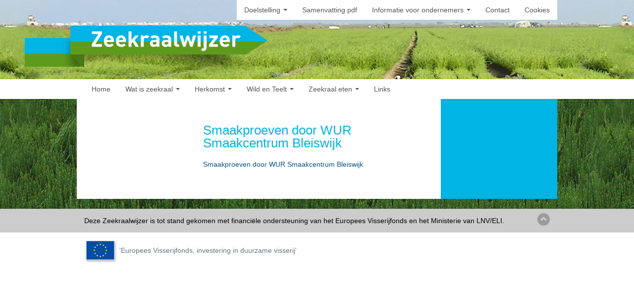

--- FILE ---
content_type: text/html; charset=UTF-8
request_url: https://www.zeekraalwijzer.nl/informatie-voor-ondernemers/smaakproeven/smaakproeven-door-wur-smaakcentrum-bleiswijk-2/
body_size: 7382
content:
<!DOCTYPE html>
<!--[if lt IE 7 ]><html class="ie ie6" lang="nl-NL"> <![endif]-->
<!--[if IE 7 ]><html class="ie ie7" lang="nl-NL"> <![endif]-->
<!--[if IE 8 ]><html class="ie ie8" lang="nl-NL"> <![endif]-->
<!--[if (gte IE 9)|!(IE)]><!--><html lang="nl-NL"> <!--<![endif]-->

<head>
<title>Smaakproeven door WUR Smaakcentrum Bleiswijk - Zeekraalwijzer</title>

<meta charset="UTF-8" />

<link rel="profile" href="http://gmpg.org/xfn/11" />

<!-- HTML5 shim and Respond.js IE8 support of HTML5 elements and media queries -->
<!--[if lt IE 9]>
	<script src="http://html5shim.googlecode.com/svn/trunk/html5.js"></script>
	<script src="http://css3-mediaqueries-js.googlecode.com/svn/trunk/css3-mediaqueries.js"></script>
<![endif]-->

<!-- Fonts
================================================== -->
<!--<link href='http://fonts.googleapis.com/css?family=Gudea:400,400italic,700' rel='stylesheet' type='text/css'>-->

<!-- Mobile Specific Metas
================================================== -->
<meta name="viewport" content="width=device-width, initial-scale=1, maximum-scale=1" />
<link rel="profile" href="http://gmpg.org/xfn/11" />
<link rel="pingback" href="https://www.zeekraalwijzer.nl/xmlrpc.php" />

<!-- Favicons
================================================== -->
<link rel="shortcut icon" href="https://www.zeekraalwijzer.nl/wp-content/themes/zeekraalwijzer/ico/favicon.ico">
<link rel="apple-touch-icon-precomposed" sizes="144x144" href="https://www.zeekraalwijzer.nl/wp-content/themes/zeekraalwijzer/ico/apple-touch-icon-144-precomposed.png">
<link rel="apple-touch-icon-precomposed" sizes="114x114" href="https://www.zeekraalwijzer.nl/wp-content/themes/zeekraalwijzer/ico/apple-touch-icon-114-precomposed.png">
<link rel="apple-touch-icon-precomposed" sizes="72x72" href="https://www.zeekraalwijzer.nl/wp-content/themes/zeekraalwijzer/ico/apple-touch-icon-72-precomposed.png">
<link rel="apple-touch-icon-precomposed" href="https://www.zeekraalwijzer.nl/wp-content/themes/zeekraalwijzer/ico/apple-touch-icon-57-precomposed.png">

<meta name='robots' content='index, follow, max-image-preview:large, max-snippet:-1, max-video-preview:-1' />
	<style>img:is([sizes="auto" i], [sizes^="auto," i]) { contain-intrinsic-size: 3000px 1500px }</style>
	
	<!-- This site is optimized with the Yoast SEO plugin v24.2 - https://yoast.com/wordpress/plugins/seo/ -->
	<link rel="canonical" href="https://www.zeekraalwijzer.nl/informatie-voor-ondernemers/smaakproeven/smaakproeven-door-wur-smaakcentrum-bleiswijk-2/" />
	<meta property="og:locale" content="nl_NL" />
	<meta property="og:type" content="article" />
	<meta property="og:title" content="Smaakproeven door WUR Smaakcentrum Bleiswijk - Zeekraalwijzer" />
	<meta property="og:description" content="Smaakproeven door WUR Smaakcentrum Bleiswijk" />
	<meta property="og:url" content="https://www.zeekraalwijzer.nl/informatie-voor-ondernemers/smaakproeven/smaakproeven-door-wur-smaakcentrum-bleiswijk-2/" />
	<meta property="og:site_name" content="Zeekraalwijzer" />
	<script type="application/ld+json" class="yoast-schema-graph">{"@context":"https://schema.org","@graph":[{"@type":"WebPage","@id":"https://www.zeekraalwijzer.nl/informatie-voor-ondernemers/smaakproeven/smaakproeven-door-wur-smaakcentrum-bleiswijk-2/","url":"https://www.zeekraalwijzer.nl/informatie-voor-ondernemers/smaakproeven/smaakproeven-door-wur-smaakcentrum-bleiswijk-2/","name":"Smaakproeven door WUR Smaakcentrum Bleiswijk - Zeekraalwijzer","isPartOf":{"@id":"https://www.zeekraalwijzer.nl/#website"},"primaryImageOfPage":{"@id":"https://www.zeekraalwijzer.nl/informatie-voor-ondernemers/smaakproeven/smaakproeven-door-wur-smaakcentrum-bleiswijk-2/#primaryimage"},"image":{"@id":"https://www.zeekraalwijzer.nl/informatie-voor-ondernemers/smaakproeven/smaakproeven-door-wur-smaakcentrum-bleiswijk-2/#primaryimage"},"thumbnailUrl":"","datePublished":"2013-04-03T15:01:27+00:00","dateModified":"2013-04-03T15:01:27+00:00","breadcrumb":{"@id":"https://www.zeekraalwijzer.nl/informatie-voor-ondernemers/smaakproeven/smaakproeven-door-wur-smaakcentrum-bleiswijk-2/#breadcrumb"},"inLanguage":"nl-NL","potentialAction":[{"@type":"ReadAction","target":["https://www.zeekraalwijzer.nl/informatie-voor-ondernemers/smaakproeven/smaakproeven-door-wur-smaakcentrum-bleiswijk-2/"]}]},{"@type":"ImageObject","inLanguage":"nl-NL","@id":"https://www.zeekraalwijzer.nl/informatie-voor-ondernemers/smaakproeven/smaakproeven-door-wur-smaakcentrum-bleiswijk-2/#primaryimage","url":"","contentUrl":""},{"@type":"BreadcrumbList","@id":"https://www.zeekraalwijzer.nl/informatie-voor-ondernemers/smaakproeven/smaakproeven-door-wur-smaakcentrum-bleiswijk-2/#breadcrumb","itemListElement":[{"@type":"ListItem","position":1,"name":"Informatie voor ondernemers","item":"https://www.zeekraalwijzer.nl/informatie-voor-ondernemers/"},{"@type":"ListItem","position":2,"name":"Smaakproeven","item":"https://www.zeekraalwijzer.nl/informatie-voor-ondernemers/smaakproeven/"},{"@type":"ListItem","position":3,"name":"Smaakproeven door WUR Smaakcentrum Bleiswijk"}]},{"@type":"WebSite","@id":"https://www.zeekraalwijzer.nl/#website","url":"https://www.zeekraalwijzer.nl/","name":"Zeekraalwijzer","description":"Alles over zeekraal","potentialAction":[{"@type":"SearchAction","target":{"@type":"EntryPoint","urlTemplate":"https://www.zeekraalwijzer.nl/?s={search_term_string}"},"query-input":{"@type":"PropertyValueSpecification","valueRequired":true,"valueName":"search_term_string"}}],"inLanguage":"nl-NL"}]}</script>
	<!-- / Yoast SEO plugin. -->


<link rel="alternate" type="application/rss+xml" title="Zeekraalwijzer &raquo; Smaakproeven door WUR Smaakcentrum Bleiswijk reactiesfeed" href="https://www.zeekraalwijzer.nl/informatie-voor-ondernemers/smaakproeven/smaakproeven-door-wur-smaakcentrum-bleiswijk-2/feed/" />
		<!-- This site uses the Google Analytics by MonsterInsights plugin v9.2.4 - Using Analytics tracking - https://www.monsterinsights.com/ -->
		<!-- Opmerking: MonsterInsights is momenteel niet geconfigureerd op deze site. De site eigenaar moet authenticeren met Google Analytics in de MonsterInsights instellingen scherm. -->
					<!-- No tracking code set -->
				<!-- / Google Analytics by MonsterInsights -->
		<script type="text/javascript">
/* <![CDATA[ */
window._wpemojiSettings = {"baseUrl":"https:\/\/s.w.org\/images\/core\/emoji\/15.0.3\/72x72\/","ext":".png","svgUrl":"https:\/\/s.w.org\/images\/core\/emoji\/15.0.3\/svg\/","svgExt":".svg","source":{"concatemoji":"https:\/\/www.zeekraalwijzer.nl\/wp-includes\/js\/wp-emoji-release.min.js?ver=6.7.1"}};
/*! This file is auto-generated */
!function(i,n){var o,s,e;function c(e){try{var t={supportTests:e,timestamp:(new Date).valueOf()};sessionStorage.setItem(o,JSON.stringify(t))}catch(e){}}function p(e,t,n){e.clearRect(0,0,e.canvas.width,e.canvas.height),e.fillText(t,0,0);var t=new Uint32Array(e.getImageData(0,0,e.canvas.width,e.canvas.height).data),r=(e.clearRect(0,0,e.canvas.width,e.canvas.height),e.fillText(n,0,0),new Uint32Array(e.getImageData(0,0,e.canvas.width,e.canvas.height).data));return t.every(function(e,t){return e===r[t]})}function u(e,t,n){switch(t){case"flag":return n(e,"\ud83c\udff3\ufe0f\u200d\u26a7\ufe0f","\ud83c\udff3\ufe0f\u200b\u26a7\ufe0f")?!1:!n(e,"\ud83c\uddfa\ud83c\uddf3","\ud83c\uddfa\u200b\ud83c\uddf3")&&!n(e,"\ud83c\udff4\udb40\udc67\udb40\udc62\udb40\udc65\udb40\udc6e\udb40\udc67\udb40\udc7f","\ud83c\udff4\u200b\udb40\udc67\u200b\udb40\udc62\u200b\udb40\udc65\u200b\udb40\udc6e\u200b\udb40\udc67\u200b\udb40\udc7f");case"emoji":return!n(e,"\ud83d\udc26\u200d\u2b1b","\ud83d\udc26\u200b\u2b1b")}return!1}function f(e,t,n){var r="undefined"!=typeof WorkerGlobalScope&&self instanceof WorkerGlobalScope?new OffscreenCanvas(300,150):i.createElement("canvas"),a=r.getContext("2d",{willReadFrequently:!0}),o=(a.textBaseline="top",a.font="600 32px Arial",{});return e.forEach(function(e){o[e]=t(a,e,n)}),o}function t(e){var t=i.createElement("script");t.src=e,t.defer=!0,i.head.appendChild(t)}"undefined"!=typeof Promise&&(o="wpEmojiSettingsSupports",s=["flag","emoji"],n.supports={everything:!0,everythingExceptFlag:!0},e=new Promise(function(e){i.addEventListener("DOMContentLoaded",e,{once:!0})}),new Promise(function(t){var n=function(){try{var e=JSON.parse(sessionStorage.getItem(o));if("object"==typeof e&&"number"==typeof e.timestamp&&(new Date).valueOf()<e.timestamp+604800&&"object"==typeof e.supportTests)return e.supportTests}catch(e){}return null}();if(!n){if("undefined"!=typeof Worker&&"undefined"!=typeof OffscreenCanvas&&"undefined"!=typeof URL&&URL.createObjectURL&&"undefined"!=typeof Blob)try{var e="postMessage("+f.toString()+"("+[JSON.stringify(s),u.toString(),p.toString()].join(",")+"));",r=new Blob([e],{type:"text/javascript"}),a=new Worker(URL.createObjectURL(r),{name:"wpTestEmojiSupports"});return void(a.onmessage=function(e){c(n=e.data),a.terminate(),t(n)})}catch(e){}c(n=f(s,u,p))}t(n)}).then(function(e){for(var t in e)n.supports[t]=e[t],n.supports.everything=n.supports.everything&&n.supports[t],"flag"!==t&&(n.supports.everythingExceptFlag=n.supports.everythingExceptFlag&&n.supports[t]);n.supports.everythingExceptFlag=n.supports.everythingExceptFlag&&!n.supports.flag,n.DOMReady=!1,n.readyCallback=function(){n.DOMReady=!0}}).then(function(){return e}).then(function(){var e;n.supports.everything||(n.readyCallback(),(e=n.source||{}).concatemoji?t(e.concatemoji):e.wpemoji&&e.twemoji&&(t(e.twemoji),t(e.wpemoji)))}))}((window,document),window._wpemojiSettings);
/* ]]> */
</script>
<style id='wp-emoji-styles-inline-css' type='text/css'>

	img.wp-smiley, img.emoji {
		display: inline !important;
		border: none !important;
		box-shadow: none !important;
		height: 1em !important;
		width: 1em !important;
		margin: 0 0.07em !important;
		vertical-align: -0.1em !important;
		background: none !important;
		padding: 0 !important;
	}
</style>
<link rel='stylesheet' id='wp-block-library-css' href='https://www.zeekraalwijzer.nl/wp-includes/css/dist/block-library/style.min.css?ver=6.7.1' type='text/css' media='all' />
<style id='classic-theme-styles-inline-css' type='text/css'>
/*! This file is auto-generated */
.wp-block-button__link{color:#fff;background-color:#32373c;border-radius:9999px;box-shadow:none;text-decoration:none;padding:calc(.667em + 2px) calc(1.333em + 2px);font-size:1.125em}.wp-block-file__button{background:#32373c;color:#fff;text-decoration:none}
</style>
<style id='global-styles-inline-css' type='text/css'>
:root{--wp--preset--aspect-ratio--square: 1;--wp--preset--aspect-ratio--4-3: 4/3;--wp--preset--aspect-ratio--3-4: 3/4;--wp--preset--aspect-ratio--3-2: 3/2;--wp--preset--aspect-ratio--2-3: 2/3;--wp--preset--aspect-ratio--16-9: 16/9;--wp--preset--aspect-ratio--9-16: 9/16;--wp--preset--color--black: #000000;--wp--preset--color--cyan-bluish-gray: #abb8c3;--wp--preset--color--white: #ffffff;--wp--preset--color--pale-pink: #f78da7;--wp--preset--color--vivid-red: #cf2e2e;--wp--preset--color--luminous-vivid-orange: #ff6900;--wp--preset--color--luminous-vivid-amber: #fcb900;--wp--preset--color--light-green-cyan: #7bdcb5;--wp--preset--color--vivid-green-cyan: #00d084;--wp--preset--color--pale-cyan-blue: #8ed1fc;--wp--preset--color--vivid-cyan-blue: #0693e3;--wp--preset--color--vivid-purple: #9b51e0;--wp--preset--gradient--vivid-cyan-blue-to-vivid-purple: linear-gradient(135deg,rgba(6,147,227,1) 0%,rgb(155,81,224) 100%);--wp--preset--gradient--light-green-cyan-to-vivid-green-cyan: linear-gradient(135deg,rgb(122,220,180) 0%,rgb(0,208,130) 100%);--wp--preset--gradient--luminous-vivid-amber-to-luminous-vivid-orange: linear-gradient(135deg,rgba(252,185,0,1) 0%,rgba(255,105,0,1) 100%);--wp--preset--gradient--luminous-vivid-orange-to-vivid-red: linear-gradient(135deg,rgba(255,105,0,1) 0%,rgb(207,46,46) 100%);--wp--preset--gradient--very-light-gray-to-cyan-bluish-gray: linear-gradient(135deg,rgb(238,238,238) 0%,rgb(169,184,195) 100%);--wp--preset--gradient--cool-to-warm-spectrum: linear-gradient(135deg,rgb(74,234,220) 0%,rgb(151,120,209) 20%,rgb(207,42,186) 40%,rgb(238,44,130) 60%,rgb(251,105,98) 80%,rgb(254,248,76) 100%);--wp--preset--gradient--blush-light-purple: linear-gradient(135deg,rgb(255,206,236) 0%,rgb(152,150,240) 100%);--wp--preset--gradient--blush-bordeaux: linear-gradient(135deg,rgb(254,205,165) 0%,rgb(254,45,45) 50%,rgb(107,0,62) 100%);--wp--preset--gradient--luminous-dusk: linear-gradient(135deg,rgb(255,203,112) 0%,rgb(199,81,192) 50%,rgb(65,88,208) 100%);--wp--preset--gradient--pale-ocean: linear-gradient(135deg,rgb(255,245,203) 0%,rgb(182,227,212) 50%,rgb(51,167,181) 100%);--wp--preset--gradient--electric-grass: linear-gradient(135deg,rgb(202,248,128) 0%,rgb(113,206,126) 100%);--wp--preset--gradient--midnight: linear-gradient(135deg,rgb(2,3,129) 0%,rgb(40,116,252) 100%);--wp--preset--font-size--small: 13px;--wp--preset--font-size--medium: 20px;--wp--preset--font-size--large: 36px;--wp--preset--font-size--x-large: 42px;--wp--preset--spacing--20: 0.44rem;--wp--preset--spacing--30: 0.67rem;--wp--preset--spacing--40: 1rem;--wp--preset--spacing--50: 1.5rem;--wp--preset--spacing--60: 2.25rem;--wp--preset--spacing--70: 3.38rem;--wp--preset--spacing--80: 5.06rem;--wp--preset--shadow--natural: 6px 6px 9px rgba(0, 0, 0, 0.2);--wp--preset--shadow--deep: 12px 12px 50px rgba(0, 0, 0, 0.4);--wp--preset--shadow--sharp: 6px 6px 0px rgba(0, 0, 0, 0.2);--wp--preset--shadow--outlined: 6px 6px 0px -3px rgba(255, 255, 255, 1), 6px 6px rgba(0, 0, 0, 1);--wp--preset--shadow--crisp: 6px 6px 0px rgba(0, 0, 0, 1);}:where(.is-layout-flex){gap: 0.5em;}:where(.is-layout-grid){gap: 0.5em;}body .is-layout-flex{display: flex;}.is-layout-flex{flex-wrap: wrap;align-items: center;}.is-layout-flex > :is(*, div){margin: 0;}body .is-layout-grid{display: grid;}.is-layout-grid > :is(*, div){margin: 0;}:where(.wp-block-columns.is-layout-flex){gap: 2em;}:where(.wp-block-columns.is-layout-grid){gap: 2em;}:where(.wp-block-post-template.is-layout-flex){gap: 1.25em;}:where(.wp-block-post-template.is-layout-grid){gap: 1.25em;}.has-black-color{color: var(--wp--preset--color--black) !important;}.has-cyan-bluish-gray-color{color: var(--wp--preset--color--cyan-bluish-gray) !important;}.has-white-color{color: var(--wp--preset--color--white) !important;}.has-pale-pink-color{color: var(--wp--preset--color--pale-pink) !important;}.has-vivid-red-color{color: var(--wp--preset--color--vivid-red) !important;}.has-luminous-vivid-orange-color{color: var(--wp--preset--color--luminous-vivid-orange) !important;}.has-luminous-vivid-amber-color{color: var(--wp--preset--color--luminous-vivid-amber) !important;}.has-light-green-cyan-color{color: var(--wp--preset--color--light-green-cyan) !important;}.has-vivid-green-cyan-color{color: var(--wp--preset--color--vivid-green-cyan) !important;}.has-pale-cyan-blue-color{color: var(--wp--preset--color--pale-cyan-blue) !important;}.has-vivid-cyan-blue-color{color: var(--wp--preset--color--vivid-cyan-blue) !important;}.has-vivid-purple-color{color: var(--wp--preset--color--vivid-purple) !important;}.has-black-background-color{background-color: var(--wp--preset--color--black) !important;}.has-cyan-bluish-gray-background-color{background-color: var(--wp--preset--color--cyan-bluish-gray) !important;}.has-white-background-color{background-color: var(--wp--preset--color--white) !important;}.has-pale-pink-background-color{background-color: var(--wp--preset--color--pale-pink) !important;}.has-vivid-red-background-color{background-color: var(--wp--preset--color--vivid-red) !important;}.has-luminous-vivid-orange-background-color{background-color: var(--wp--preset--color--luminous-vivid-orange) !important;}.has-luminous-vivid-amber-background-color{background-color: var(--wp--preset--color--luminous-vivid-amber) !important;}.has-light-green-cyan-background-color{background-color: var(--wp--preset--color--light-green-cyan) !important;}.has-vivid-green-cyan-background-color{background-color: var(--wp--preset--color--vivid-green-cyan) !important;}.has-pale-cyan-blue-background-color{background-color: var(--wp--preset--color--pale-cyan-blue) !important;}.has-vivid-cyan-blue-background-color{background-color: var(--wp--preset--color--vivid-cyan-blue) !important;}.has-vivid-purple-background-color{background-color: var(--wp--preset--color--vivid-purple) !important;}.has-black-border-color{border-color: var(--wp--preset--color--black) !important;}.has-cyan-bluish-gray-border-color{border-color: var(--wp--preset--color--cyan-bluish-gray) !important;}.has-white-border-color{border-color: var(--wp--preset--color--white) !important;}.has-pale-pink-border-color{border-color: var(--wp--preset--color--pale-pink) !important;}.has-vivid-red-border-color{border-color: var(--wp--preset--color--vivid-red) !important;}.has-luminous-vivid-orange-border-color{border-color: var(--wp--preset--color--luminous-vivid-orange) !important;}.has-luminous-vivid-amber-border-color{border-color: var(--wp--preset--color--luminous-vivid-amber) !important;}.has-light-green-cyan-border-color{border-color: var(--wp--preset--color--light-green-cyan) !important;}.has-vivid-green-cyan-border-color{border-color: var(--wp--preset--color--vivid-green-cyan) !important;}.has-pale-cyan-blue-border-color{border-color: var(--wp--preset--color--pale-cyan-blue) !important;}.has-vivid-cyan-blue-border-color{border-color: var(--wp--preset--color--vivid-cyan-blue) !important;}.has-vivid-purple-border-color{border-color: var(--wp--preset--color--vivid-purple) !important;}.has-vivid-cyan-blue-to-vivid-purple-gradient-background{background: var(--wp--preset--gradient--vivid-cyan-blue-to-vivid-purple) !important;}.has-light-green-cyan-to-vivid-green-cyan-gradient-background{background: var(--wp--preset--gradient--light-green-cyan-to-vivid-green-cyan) !important;}.has-luminous-vivid-amber-to-luminous-vivid-orange-gradient-background{background: var(--wp--preset--gradient--luminous-vivid-amber-to-luminous-vivid-orange) !important;}.has-luminous-vivid-orange-to-vivid-red-gradient-background{background: var(--wp--preset--gradient--luminous-vivid-orange-to-vivid-red) !important;}.has-very-light-gray-to-cyan-bluish-gray-gradient-background{background: var(--wp--preset--gradient--very-light-gray-to-cyan-bluish-gray) !important;}.has-cool-to-warm-spectrum-gradient-background{background: var(--wp--preset--gradient--cool-to-warm-spectrum) !important;}.has-blush-light-purple-gradient-background{background: var(--wp--preset--gradient--blush-light-purple) !important;}.has-blush-bordeaux-gradient-background{background: var(--wp--preset--gradient--blush-bordeaux) !important;}.has-luminous-dusk-gradient-background{background: var(--wp--preset--gradient--luminous-dusk) !important;}.has-pale-ocean-gradient-background{background: var(--wp--preset--gradient--pale-ocean) !important;}.has-electric-grass-gradient-background{background: var(--wp--preset--gradient--electric-grass) !important;}.has-midnight-gradient-background{background: var(--wp--preset--gradient--midnight) !important;}.has-small-font-size{font-size: var(--wp--preset--font-size--small) !important;}.has-medium-font-size{font-size: var(--wp--preset--font-size--medium) !important;}.has-large-font-size{font-size: var(--wp--preset--font-size--large) !important;}.has-x-large-font-size{font-size: var(--wp--preset--font-size--x-large) !important;}
:where(.wp-block-post-template.is-layout-flex){gap: 1.25em;}:where(.wp-block-post-template.is-layout-grid){gap: 1.25em;}
:where(.wp-block-columns.is-layout-flex){gap: 2em;}:where(.wp-block-columns.is-layout-grid){gap: 2em;}
:root :where(.wp-block-pullquote){font-size: 1.5em;line-height: 1.6;}
</style>
<link rel='stylesheet' id='bootstrap-css' href='https://www.zeekraalwijzer.nl/wp-content/themes/zeekraalwijzer/css/joyo-bootstrap.css?ver=1.0' type='text/css' media='all' />
<link rel='stylesheet' id='responsive-css' href='https://www.zeekraalwijzer.nl/wp-content/themes/zeekraalwijzer/css/joyo-bootstrap-responsive.css?ver=1.0' type='text/css' media='all' />
<link rel='stylesheet' id='project-css' href='https://www.zeekraalwijzer.nl/wp-content/themes/zeekraalwijzer/css/joyo-project.css?ver=1.0' type='text/css' media='all' />
<link rel='stylesheet' id='style-css' href='https://www.zeekraalwijzer.nl/wp-content/themes/zeekraalwijzer/style.css?ver=1.1' type='text/css' media='all' />
<script type="text/javascript" src="https://www.zeekraalwijzer.nl/wp-includes/js/jquery/jquery.min.js?ver=3.7.1" id="jquery-core-js"></script>
<script type="text/javascript" src="https://www.zeekraalwijzer.nl/wp-includes/js/jquery/jquery-migrate.min.js?ver=3.4.1" id="jquery-migrate-js"></script>
<link rel="https://api.w.org/" href="https://www.zeekraalwijzer.nl/wp-json/" /><link rel="alternate" title="JSON" type="application/json" href="https://www.zeekraalwijzer.nl/wp-json/wp/v2/media/1224" /><link rel="EditURI" type="application/rsd+xml" title="RSD" href="https://www.zeekraalwijzer.nl/xmlrpc.php?rsd" />
<link rel='shortlink' href='https://www.zeekraalwijzer.nl/?p=1224' />
<link rel="alternate" title="oEmbed (JSON)" type="application/json+oembed" href="https://www.zeekraalwijzer.nl/wp-json/oembed/1.0/embed?url=https%3A%2F%2Fwww.zeekraalwijzer.nl%2Finformatie-voor-ondernemers%2Fsmaakproeven%2Fsmaakproeven-door-wur-smaakcentrum-bleiswijk-2%2F" />
<link rel="alternate" title="oEmbed (XML)" type="text/xml+oembed" href="https://www.zeekraalwijzer.nl/wp-json/oembed/1.0/embed?url=https%3A%2F%2Fwww.zeekraalwijzer.nl%2Finformatie-voor-ondernemers%2Fsmaakproeven%2Fsmaakproeven-door-wur-smaakcentrum-bleiswijk-2%2F&#038;format=xml" />

</head>
<body class="attachment attachment-template-default attachmentid-1224 attachment-pdf" data-spy="scroll" data-target=".subnav" data-offset="50">

<!-- segment-header -->
<div id="segment-header" class="segment">

	<div class="container"><!-- container -->
		<div id="logo">
			<a href="https://www.zeekraalwijzer.nl/" title="Zeekraalwijzer" rel="home">
				<img src="https://www.zeekraalwijzer.nl/wp-content/themes/zeekraalwijzer/images/theme/logo.png" alt="our logo">
			</a>
		</div>


		<div id="navbar-top" class="navbar">
			<div class="navbar-inner">
					<a class="btn btn-navbar" data-toggle="collapse" data-target=".nav-collapse">
						<span class="btn-label">navigatie</span>
						<div class="icon">
							<span class="icon-bar"></span>
							<span class="icon-bar"></span>
							<span class="icon-bar"></span>
						</div>
					</a>
					<hgroup id="header-top" style="display: none;">
						<h1>
							<a class="brand" href="https://www.zeekraalwijzer.nl/" title="Zeekraalwijzer" rel="home">
															</a>
						</h1>
					</hgroup>
<div class="nav-collapse collapse"><ul id="menu-menu-top" class="nav wp_nav_menu"><li id="menu-item-1365" class="menu-item menu-item-type-post_type menu-item-object-page menu-item-has-children dropdown menu-item-1365"><a href="https://www.zeekraalwijzer.nl/de-zeekraalwijzer/de-zeekraalwijzer/" class="dropdown-toggle" data-toggle="dropdown">Doelstelling <b class="caret"></b></a>
<ul class="dropdown-menu">
	<li id="menu-item-1368" class="menu-item menu-item-type-post_type menu-item-object-page menu-item-1368"><a href="https://www.zeekraalwijzer.nl/de-zeekraalwijzer/de-zeekraalwijzer/">De Zeekraalwijzer</a></li>
	<li id="menu-item-1366" class="menu-item menu-item-type-post_type menu-item-object-page menu-item-1366"><a href="https://www.zeekraalwijzer.nl/de-zilte-kennis-kring/">De Zilte Kennis kring</a></li>
</ul>
</li>
<li id="menu-item-198" class="menu-item menu-item-type-post_type menu-item-object-page menu-item-198"><a href="https://www.zeekraalwijzer.nl/download-pdf/">Samenvatting pdf</a></li>
<li id="menu-item-185" class="menu-item menu-item-type-post_type menu-item-object-page menu-item-has-children dropdown menu-item-185"><a href="https://www.zeekraalwijzer.nl/informatie-voor-ondernemers/" class="dropdown-toggle" data-toggle="dropdown">Informatie voor ondernemers <b class="caret"></b></a>
<ul class="dropdown-menu">
	<li id="menu-item-180" class="menu-item menu-item-type-post_type menu-item-object-page menu-item-180"><a href="https://www.zeekraalwijzer.nl/informatie-voor-ondernemers/meter-voor-kwaliteit/">Kwaliteitsstandaard</a></li>
	<li id="menu-item-177" class="menu-item menu-item-type-post_type menu-item-object-page menu-item-177"><a href="https://www.zeekraalwijzer.nl/informatie-voor-ondernemers/bewaren/">Bewaren</a></li>
	<li id="menu-item-178" class="menu-item menu-item-type-post_type menu-item-object-page menu-item-178"><a href="https://www.zeekraalwijzer.nl/informatie-voor-ondernemers/smaakproeven/">Smaakproeven</a></li>
	<li id="menu-item-730" class="menu-item menu-item-type-post_type menu-item-object-page menu-item-730"><a href="https://www.zeekraalwijzer.nl/informatie-voor-ondernemers/inhoudsstoffen/">Inhoudstoffen</a></li>
	<li id="menu-item-1089" class="menu-item menu-item-type-post_type menu-item-object-page menu-item-1089"><a href="https://www.zeekraalwijzer.nl/de-zilte-kennis-kring/de-zilte-kennis-kring/">De Zilte Kenniskring</a></li>
	<li id="menu-item-1090" class="menu-item menu-item-type-post_type menu-item-object-page menu-item-1090"><a href="https://www.zeekraalwijzer.nl/de-zilte-kennis-kring/ondernemers/">Activiteiten Zilte Kenniskring</a></li>
</ul>
</li>
<li id="menu-item-184" class="menu-item menu-item-type-post_type menu-item-object-page menu-item-184"><a href="https://www.zeekraalwijzer.nl/contact/">Contact</a></li>
<li id="menu-item-1246" class="menu-item menu-item-type-post_type menu-item-object-page menu-item-1246"><a href="https://www.zeekraalwijzer.nl/cookies/">Cookies</a></li>
</ul></div>
			</div><!-- /navbar-inner -->
		</div><!-- /navbar -->
			</div><!-- /container -->
</div>

<div id="segment-navigation" class="segment">
	<div class="container"><!-- container -->
		<div class="navbar">
			<div class="navbar-inner">
					<a class="btn btn-navbar" data-toggle="collapse" data-target=".nav-collapse">
						<span class="btn-label">navigatie</span>
						<div class="icon">
							<span class="icon-bar"></span>
							<span class="icon-bar"></span>
							<span class="icon-bar"></span>
						</div>
					</a>
					<hgroup id="header">
						<h1>
							<a class="brand" href="https://www.zeekraalwijzer.nl/" title="Zeekraalwijzer" rel="home">
															</a>
						</h1>
					</hgroup>
<div class="nav-collapse"><ul id="menu-hoofdmenu" class="nav wp_nav_menu"><li id="menu-item-22" class="menu-item menu-item-type-post_type menu-item-object-page menu-item-home menu-item-22"><a href="https://www.zeekraalwijzer.nl/">Home</a></li>
<li id="menu-item-19" class="menu-item menu-item-type-post_type menu-item-object-page menu-item-has-children dropdown menu-item-19"><a href="https://www.zeekraalwijzer.nl/wat-is-zeekraal/" class="dropdown-toggle" data-toggle="dropdown">Wat is zeekraal <b class="caret"></b></a>
<ul class="dropdown-menu">
	<li id="menu-item-38" class="menu-item menu-item-type-post_type menu-item-object-page menu-item-38"><a href="https://www.zeekraalwijzer.nl/wat-is-zeekraal/zeekraal-een-zout-plantje/">Zeekraal, een zout plantje</a></li>
	<li id="menu-item-37" class="menu-item menu-item-type-post_type menu-item-object-page menu-item-37"><a href="https://www.zeekraalwijzer.nl/wat-is-zeekraal/van-zaadje-to-plant/">Van zaadje tot plant</a></li>
	<li id="menu-item-1153" class="menu-item menu-item-type-post_type menu-item-object-page menu-item-1153"><a href="https://www.zeekraalwijzer.nl/wat-is-zeekraal/soorten/">Soorten</a></li>
	<li id="menu-item-34" class="menu-item menu-item-type-post_type menu-item-object-page menu-item-34"><a href="https://www.zeekraalwijzer.nl/wat-is-zeekraal/wereldkaart/">Verspreiding</a></li>
</ul>
</li>
<li id="menu-item-1372" class="menu-item menu-item-type-post_type menu-item-object-page menu-item-has-children dropdown menu-item-1372"><a href="https://www.zeekraalwijzer.nl/herkomst/" class="dropdown-toggle" data-toggle="dropdown">Herkomst <b class="caret"></b></a>
<ul class="dropdown-menu">
	<li id="menu-item-1426" class="menu-item menu-item-type-post_type menu-item-object-page menu-item-1426"><a href="https://www.zeekraalwijzer.nl/herkomst/">Herkomst</a></li>
	<li id="menu-item-1374" class="menu-item menu-item-type-post_type menu-item-object-page menu-item-1374"><a href="https://www.zeekraalwijzer.nl/herkomst/nederland-en-frankrijk/">Nederland en Frankrijk</a></li>
	<li id="menu-item-1417" class="menu-item menu-item-type-post_type menu-item-object-page menu-item-1417"><a href="https://www.zeekraalwijzer.nl/portugal/">Portugal</a></li>
	<li id="menu-item-1410" class="menu-item menu-item-type-post_type menu-item-object-page menu-item-1410"><a href="https://www.zeekraalwijzer.nl/mexico/">Mexico</a></li>
	<li id="menu-item-1413" class="menu-item menu-item-type-post_type menu-item-object-page menu-item-1413"><a href="https://www.zeekraalwijzer.nl/israel/">Israël</a></li>
</ul>
</li>
<li id="menu-item-728" class="menu-item menu-item-type-post_type menu-item-object-page menu-item-has-children dropdown menu-item-728"><a href="https://www.zeekraalwijzer.nl/herkomst/" class="dropdown-toggle" data-toggle="dropdown">Wild en Teelt <b class="caret"></b></a>
<ul class="dropdown-menu">
	<li id="menu-item-50" class="menu-item menu-item-type-post_type menu-item-object-page menu-item-50"><a href="https://www.zeekraalwijzer.nl/wild-en-teelt/natuur-of-teelt/">Van wild naar teelt</a></li>
	<li id="menu-item-505" class="menu-item menu-item-type-post_type menu-item-object-page menu-item-505"><a href="https://www.zeekraalwijzer.nl/wild-en-teelt/halfwild-in-frankrijk/">Wild en halfwild in Frankrijk</a></li>
	<li id="menu-item-48" class="teeltophetveld menu-item menu-item-type-post_type menu-item-object-page menu-item-48"><a href="https://www.zeekraalwijzer.nl/wild-en-teelt/teelt-op-het-veld/">Teelt op het veld</a></li>
	<li id="menu-item-47" class="teeltinkassen menu-item menu-item-type-post_type menu-item-object-page menu-item-47"><a href="https://www.zeekraalwijzer.nl/wild-en-teelt/teelt-in-kassen/">Teelt in kas</a></li>
</ul>
</li>
<li id="menu-item-17" class="menu-item menu-item-type-post_type menu-item-object-page menu-item-has-children dropdown menu-item-17"><a href="https://www.zeekraalwijzer.nl/zeekraal-eten/" class="dropdown-toggle" data-toggle="dropdown">Zeekraal eten <b class="caret"></b></a>
<ul class="dropdown-menu">
	<li id="menu-item-70" class="menu-item menu-item-type-post_type menu-item-object-page menu-item-70"><a href="https://www.zeekraalwijzer.nl/zeekraal-eten/koken-met-zeekraal/">Koken met zeekraal</a></li>
	<li id="menu-item-1438" class="menu-item menu-item-type-post_type menu-item-object-page menu-item-1438"><a href="https://www.zeekraalwijzer.nl/zeekraal-kopen/">Zeekraal kopen</a></li>
	<li id="menu-item-69" class="menu-item menu-item-type-post_type menu-item-object-page menu-item-69"><a href="https://www.zeekraalwijzer.nl/zeekraal-eten/recepten/">Recepten</a></li>
	<li id="menu-item-71" class="menu-item menu-item-type-post_type menu-item-object-page menu-item-71"><a href="https://www.zeekraalwijzer.nl/zeekraal-eten/filmpjes/">Filmpjes</a></li>
	<li id="menu-item-68" class="menu-item menu-item-type-post_type menu-item-object-page menu-item-68"><a href="https://www.zeekraalwijzer.nl/zeekraal-eten/ervaringen/">Ervaringen</a></li>
	<li id="menu-item-67" class="menu-item menu-item-type-post_type menu-item-object-page menu-item-67"><a href="https://www.zeekraalwijzer.nl/zeekraal-eten/voedingswaarde/">Voedingswaarden</a></li>
	<li id="menu-item-66" class="menu-item menu-item-type-post_type menu-item-object-page menu-item-66"><a href="https://www.zeekraalwijzer.nl/zeekraal-eten/smaak/">Smaak</a></li>
	<li id="menu-item-65" class="menu-item menu-item-type-post_type menu-item-object-page menu-item-65"><a href="https://www.zeekraalwijzer.nl/zeekraal-eten/kopen/">Kopen</a></li>
</ul>
</li>
<li id="menu-item-1273" class="menu-item menu-item-type-post_type menu-item-object-page menu-item-1273"><a href="https://www.zeekraalwijzer.nl/links/">Links</a></li>
</ul></div>
			</div><!-- /navbar-inner -->
		</div><!-- /navbar -->
	</div><!-- /container -->
</div><!-- /segment-header -->


<!-- segment-content -->
<div id="segment-content" class="segment">
	<div class="container"><!-- container -->
		<section>
			<div class="row">
				<div class="span6" id="nav-secondary">
					<div class="inner-wrapper">

<h2 class="hidden">Local navigation</h2>
<span class="invisible">:-)</span>

						
					</div>
				</div>
				<div id="page" class="span12">
					<div class="inner-wrapper-page">
<section><!-- HTML5 section -->
	<h3 class="hidden">Article</h3><!-- HTML5 outline-title -->
	
	
		<article><!-- HTML5 article -->
			<div id="post-1224" class="post-1224 attachment type-attachment status-inherit hentry">
				<header><!-- HTML5 header -->
					<div class="page-header">
						<a href="https://www.zeekraalwijzer.nl/informatie-voor-ondernemers/smaakproeven/smaakproeven-door-wur-smaakcentrum-bleiswijk-2/" title="Permalink to Smaakproeven door WUR Smaakcentrum Bleiswijk" rel="bookmark">
							<h1 class="entry-title title">
Smaakproeven door WUR Smaakcentrum Bleiswijk
							</h1>
						</a>
					</div>
									</header><!-- /HTML5 header -->
				<div class="predefined-content"></div>
				<div class="entry-content">
<p class="attachment"><a href='https://www.zeekraalwijzer.nl/wp-content/uploads/2012/09/Smaakproeven-door-WUR-Smaakcentrum-Bleiswijk1.pdf'>Smaakproeven door WUR Smaakcentrum Bleiswijk</a></p>
				</div><!-- .entry-content -->

				
				
				
				
			</div><!-- #post-## -->
		</article><!-- /HTML5 article -->
		
		
<!--		<section>-->
<!--			<h1>Comments</h1>-->
<!--		</section> /HTML5 section 	-->

</section><!-- /HTML5 section -->
					</div>
				</div>
				<div id="sidebar" class="span6">
					<div class="inner-wrapper">

<h2 class="hidden">Related Content</h2>
<ul class="unstyled widgets">
</ul>
<span class="invisible">:-)</span>

					</div>
				</div>
			</div>
		</section>

	</div><!-- /container -->
</div><!-- /segment-content -->

<div id="segment-pre-footer" class="segment"><!-- segment-footer -->
	<div class="container"><!-- container -->
	Deze Zeekraalwijzer is tot stand gekomen met financi&euml;le ondersteuning van het Europees Visserijfonds en het Ministerie van LNV/ELI.
	<a href="#" class="to-top">Back to top</a>
	</div>
</div><!-- /segment-pre-footer -->

<div id="segment-footer" class="segment"><!-- segment-footer -->
	<div class="container"><!-- container -->
        <div id="service-footer">
        	<div class="inner-wrapper">
        		<footer><!-- HTML5 Footer -->
        			<h2 class="hidden">Copyright &amp; service menu</h2>
        			<img src="https://www.zeekraalwijzer.nl/wp-content/themes/zeekraalwijzer/images/theme/flag_european_community.png">
					'Europees Visserijfonds, investering in duurzame visserij'<br>
				</footer><!-- /HTML5 Footer -->
			</div>
        </div>
	</div><!-- /container -->
</div><!-- /segment-footer -->

<script type="text/javascript" src="https://www.zeekraalwijzer.nl/wp-content/themes/zeekraalwijzer/js/selectivizr.js" id="selectivizr-js"></script>
<script type="text/javascript" src="https://www.zeekraalwijzer.nl/wp-content/themes/zeekraalwijzer/js/bootstrap-dropdown.js?ver=1.0" id="dropdown-js"></script>
<script type="text/javascript" src="https://www.zeekraalwijzer.nl/wp-content/themes/zeekraalwijzer/js/bootstrap-button.js?ver=1.0" id="button-js"></script>
<script type="text/javascript" src="https://www.zeekraalwijzer.nl/wp-content/themes/zeekraalwijzer/js/bootstrap-collapse.js?ver=1.0" id="collapse-js"></script>
<script type="text/javascript" src="https://www.zeekraalwijzer.nl/wp-content/themes/zeekraalwijzer/js/jquery.slideto.min.js" id="slideto-js"></script>
<script type="text/javascript" src="https://www.zeekraalwijzer.nl/wp-content/themes/zeekraalwijzer/js/footer.js" id="footer-js"></script>


</body>
</html>

--- FILE ---
content_type: text/css
request_url: https://www.zeekraalwijzer.nl/wp-content/themes/zeekraalwijzer/css/joyo-bootstrap-responsive.css?ver=1.0
body_size: 4103
content:
/*!
 * Bootstrap Responsive v2.1.0
 *
 * Copyright 2012 Twitter, Inc
 * Licensed under the Apache License v2.0
 * http://www.apache.org/licenses/LICENSE-2.0
 *
 * Designed and built with all the love in the world @twitter by @mdo and @fat.
 */
.clearfix {
  *zoom: 1;
}
.clearfix:before,
.clearfix:after {
  display: table;
  content: "";
  line-height: 0;
}
.clearfix:after {
  clear: both;
}
.hide-text {
  font: 0/0 a;
  color: transparent;
  text-shadow: none;
  background-color: transparent;
  border: 0;
}
.input-block-level {
  display: block;
  width: 100%;
  min-height: 30px;
  -webkit-box-sizing: border-box;
  -moz-box-sizing: border-box;
  box-sizing: border-box;
}
.hidden {
  display: none;
  visibility: hidden;
}
.visible-phone {
  display: none !important;
}
.visible-tablet {
  display: none !important;
}
.hidden-desktop {
  display: none !important;
}
.visible-desktop {
  display: inherit !important;
}
@media (min-width: 768px) and (max-width: 979px) {
  .hidden-desktop {
    display: inherit !important;
  }
  .visible-desktop {
    display: none !important ;
  }
  .visible-tablet {
    display: inherit !important;
  }
  .hidden-tablet {
    display: none !important;
  }
}
@media (max-width: 767px) {
  .hidden-desktop {
    display: inherit !important;
  }
  .visible-desktop {
    display: none !important;
  }
  .visible-phone {
    display: inherit !important;
  }
  .hidden-phone {
    display: none !important;
  }
}
@media (min-width: 768px) and (max-width: 979px) {
  .row {
    margin-left: -11px;
    *zoom: 1;
  }
  .row:before,
  .row:after {
    display: table;
    content: "";
    line-height: 0;
  }
  .row:after {
    clear: both;
  }
  [class*="span"] {
    float: left;
    margin-left: 11px;
  }
  .container,
  .navbar-static-top .container,
  .navbar-fixed-top .container,
  .navbar-fixed-bottom .container {
    width: 733px;
  }
  .span24 {
    width: 733px;
  }
  .span23 {
    width: 702px;
  }
  .span22 {
    width: 671px;
  }
  .span21 {
    width: 640px;
  }
  .span20 {
    width: 609px;
  }
  .span19 {
    width: 578px;
  }
  .span18 {
    width: 547px;
  }
  .span17 {
    width: 516px;
  }
  .span16 {
    width: 485px;
  }
  .span15 {
    width: 454px;
  }
  .span14 {
    width: 423px;
  }
  .span13 {
    width: 392px;
  }
  .span12 {
    width: 361px;
  }
  .span11 {
    width: 330px;
  }
  .span10 {
    width: 299px;
  }
  .span9 {
    width: 268px;
  }
  .span8 {
    width: 237px;
  }
  .span7 {
    width: 206px;
  }
  .span6 {
    width: 175px;
  }
  .span5 {
    width: 144px;
  }
  .span4 {
    width: 113px;
  }
  .span3 {
    width: 82px;
  }
  .span2 {
    width: 51px;
  }
  .span1 {
    width: 20px;
  }
  .offset24 {
    margin-left: 755px;
  }
  .offset23 {
    margin-left: 724px;
  }
  .offset22 {
    margin-left: 693px;
  }
  .offset21 {
    margin-left: 662px;
  }
  .offset20 {
    margin-left: 631px;
  }
  .offset19 {
    margin-left: 600px;
  }
  .offset18 {
    margin-left: 569px;
  }
  .offset17 {
    margin-left: 538px;
  }
  .offset16 {
    margin-left: 507px;
  }
  .offset15 {
    margin-left: 476px;
  }
  .offset14 {
    margin-left: 445px;
  }
  .offset13 {
    margin-left: 414px;
  }
  .offset12 {
    margin-left: 383px;
  }
  .offset11 {
    margin-left: 352px;
  }
  .offset10 {
    margin-left: 321px;
  }
  .offset9 {
    margin-left: 290px;
  }
  .offset8 {
    margin-left: 259px;
  }
  .offset7 {
    margin-left: 228px;
  }
  .offset6 {
    margin-left: 197px;
  }
  .offset5 {
    margin-left: 166px;
  }
  .offset4 {
    margin-left: 135px;
  }
  .offset3 {
    margin-left: 104px;
  }
  .offset2 {
    margin-left: 73px;
  }
  .offset1 {
    margin-left: 42px;
  }
  .row-fluid {
    width: 100%;
    *zoom: 1;
  }
  .row-fluid:before,
  .row-fluid:after {
    display: table;
    content: "";
    line-height: 0;
  }
  .row-fluid:after {
    clear: both;
  }
  .row-fluid [class*="span"] {
    display: block;
    width: 100%;
    min-height: 30px;
    -webkit-box-sizing: border-box;
    -moz-box-sizing: border-box;
    box-sizing: border-box;
    float: left;
    margin-left: 1.5006821282401092%;
    *margin-left: 1.4474906388784072%;
  }
  .row-fluid [class*="span"]:first-child {
    margin-left: 0;
  }
  .row-fluid .span24 {
    width: 100%;
    *width: 99.94680851063829%;
  }
  .row-fluid .span23 {
    width: 95.77080491132332%;
    *width: 95.71761342196161%;
  }
  .row-fluid .span22 {
    width: 91.54160982264666%;
    *width: 91.48841833328495%;
  }
  .row-fluid .span21 {
    width: 87.31241473396999%;
    *width: 87.25922324460828%;
  }
  .row-fluid .span20 {
    width: 83.08321964529332%;
    *width: 83.03002815593162%;
  }
  .row-fluid .span19 {
    width: 78.85402455661665%;
    *width: 78.80083306725494%;
  }
  .row-fluid .span18 {
    width: 74.62482946793997%;
    *width: 74.57163797857826%;
  }
  .row-fluid .span17 {
    width: 70.3956343792633%;
    *width: 70.34244288990159%;
  }
  .row-fluid .span16 {
    width: 66.16643929058664%;
    *width: 66.11324780122493%;
  }
  .row-fluid .span15 {
    width: 61.93724420190996%;
    *width: 61.88405271254826%;
  }
  .row-fluid .span14 {
    width: 57.708049113233294%;
    *width: 57.65485762387159%;
  }
  .row-fluid .span13 {
    width: 53.47885402455661%;
    *width: 53.42566253519491%;
  }
  .row-fluid .span12 {
    width: 49.24965893587995%;
    *width: 49.19646744651825%;
  }
  .row-fluid .span11 {
    width: 45.020463847203274%;
    *width: 44.96727235784157%;
  }
  .row-fluid .span10 {
    width: 40.791268758526606%;
    *width: 40.738077269164904%;
  }
  .row-fluid .span9 {
    width: 36.56207366984993%;
    *width: 36.50888218048823%;
  }
  .row-fluid .span8 {
    width: 32.33287858117326%;
    *width: 32.27968709181156%;
  }
  .row-fluid .span7 {
    width: 28.103683492496593%;
    *width: 28.05049200313489%;
  }
  .row-fluid .span6 {
    width: 23.874488403819917%;
    *width: 23.821296914458216%;
  }
  .row-fluid .span5 {
    width: 19.64529331514325%;
    *width: 19.592101825781547%;
  }
  .row-fluid .span4 {
    width: 15.416098226466577%;
    *width: 15.362906737104875%;
  }
  .row-fluid .span3 {
    width: 11.186903137789904%;
    *width: 11.133711648428203%;
  }
  .row-fluid .span2 {
    width: 6.957708049113234%;
    *width: 6.9045165597515314%;
  }
  .row-fluid .span1 {
    width: 2.728512960436562%;
    *width: 2.67532147107486%;
  }
  .row-fluid .offset24 {
    margin-left: 103.00136425648021%;
    *margin-left: 102.8949812777568%;
  }
  .row-fluid .offset24:first-child {
    margin-left: 101.50068212824011%;
    *margin-left: 101.3942991495167%;
  }
  .row-fluid .offset23 {
    margin-left: 98.77216916780354%;
    *margin-left: 98.66578618908012%;
  }
  .row-fluid .offset23:first-child {
    margin-left: 97.27148703956344%;
    *margin-left: 97.16510406084002%;
  }
  .row-fluid .offset22 {
    margin-left: 94.54297407912688%;
    *margin-left: 94.43659110040346%;
  }
  .row-fluid .offset22:first-child {
    margin-left: 93.04229195088678%;
    *margin-left: 92.93590897216336%;
  }
  .row-fluid .offset21 {
    margin-left: 90.3137789904502%;
    *margin-left: 90.20739601172678%;
  }
  .row-fluid .offset21:first-child {
    margin-left: 88.8130968622101%;
    *margin-left: 88.70671388348668%;
  }
  .row-fluid .offset20 {
    margin-left: 86.08458390177354%;
    *margin-left: 85.97820092305012%;
  }
  .row-fluid .offset20:first-child {
    margin-left: 84.58390177353344%;
    *margin-left: 84.47751879481002%;
  }
  .row-fluid .offset19 {
    margin-left: 81.85538881309686%;
    *margin-left: 81.74900583437345%;
  }
  .row-fluid .offset19:first-child {
    margin-left: 80.35470668485676%;
    *margin-left: 80.24832370613335%;
  }
  .row-fluid .offset18 {
    margin-left: 77.62619372442019%;
    *margin-left: 77.51981074569677%;
  }
  .row-fluid .offset18:first-child {
    margin-left: 76.12551159618009%;
    *margin-left: 76.01912861745667%;
  }
  .row-fluid .offset17 {
    margin-left: 73.39699863574351%;
    *margin-left: 73.2906156570201%;
  }
  .row-fluid .offset17:first-child {
    margin-left: 71.89631650750341%;
    *margin-left: 71.78993352878%;
  }
  .row-fluid .offset16 {
    margin-left: 69.16780354706685%;
    *margin-left: 69.06142056834343%;
  }
  .row-fluid .offset16:first-child {
    margin-left: 67.66712141882675%;
    *margin-left: 67.56073844010333%;
  }
  .row-fluid .offset15 {
    margin-left: 64.93860845839018%;
    *margin-left: 64.83222547966677%;
  }
  .row-fluid .offset15:first-child {
    margin-left: 63.43792633015007%;
    *margin-left: 63.33154335142667%;
  }
  .row-fluid .offset14 {
    margin-left: 60.70941336971351%;
    *margin-left: 60.60303039099011%;
  }
  .row-fluid .offset14:first-child {
    margin-left: 59.2087312414734%;
    *margin-left: 59.10234826275%;
  }
  .row-fluid .offset13 {
    margin-left: 56.48021828103683%;
    *margin-left: 56.373835302313424%;
  }
  .row-fluid .offset13:first-child {
    margin-left: 54.97953615279672%;
    *margin-left: 54.873153174073316%;
  }
  .row-fluid .offset12 {
    margin-left: 52.251023192360165%;
    *margin-left: 52.14464021363676%;
  }
  .row-fluid .offset12:first-child {
    margin-left: 50.75034106412006%;
    *margin-left: 50.643958085396655%;
  }
  .row-fluid .offset11 {
    margin-left: 48.02182810368349%;
    *margin-left: 47.91544512496009%;
  }
  .row-fluid .offset11:first-child {
    margin-left: 46.52114597544338%;
    *margin-left: 46.41476299671998%;
  }
  .row-fluid .offset10 {
    margin-left: 43.79263301500682%;
    *margin-left: 43.68625003628342%;
  }
  .row-fluid .offset10:first-child {
    margin-left: 42.29195088676671%;
    *margin-left: 42.18556790804331%;
  }
  .row-fluid .offset9 {
    margin-left: 39.563437926330145%;
    *margin-left: 39.45705494760674%;
  }
  .row-fluid .offset9:first-child {
    margin-left: 38.06275579809004%;
    *margin-left: 37.956372819366635%;
  }
  .row-fluid .offset8 {
    margin-left: 35.33424283765348%;
    *margin-left: 35.227859858930074%;
  }
  .row-fluid .offset8:first-child {
    margin-left: 33.83356070941337%;
    *margin-left: 33.72717773068997%;
  }
  .row-fluid .offset7 {
    margin-left: 31.105047748976812%;
    *margin-left: 30.99866477025341%;
  }
  .row-fluid .offset7:first-child {
    margin-left: 29.6043656207367%;
    *margin-left: 29.497982642013298%;
  }
  .row-fluid .offset6 {
    margin-left: 26.875852660300136%;
    *margin-left: 26.769469681576733%;
  }
  .row-fluid .offset6:first-child {
    margin-left: 25.375170532060025%;
    *margin-left: 25.268787553336622%;
  }
  .row-fluid .offset5 {
    margin-left: 22.646657571623468%;
    *margin-left: 22.540274592900065%;
  }
  .row-fluid .offset5:first-child {
    margin-left: 21.145975443383356%;
    *margin-left: 21.039592464659954%;
  }
  .row-fluid .offset4 {
    margin-left: 18.417462482946796%;
    *margin-left: 18.311079504223393%;
  }
  .row-fluid .offset4:first-child {
    margin-left: 16.916780354706684%;
    *margin-left: 16.810397375983282%;
  }
  .row-fluid .offset3 {
    margin-left: 14.188267394270123%;
    *margin-left: 14.081884415546721%;
  }
  .row-fluid .offset3:first-child {
    margin-left: 12.687585266030014%;
    *margin-left: 12.581202287306611%;
  }
  .row-fluid .offset2 {
    margin-left: 9.959072305593451%;
    *margin-left: 9.852689326870049%;
  }
  .row-fluid .offset2:first-child {
    margin-left: 8.458390177353342%;
    *margin-left: 8.35200719862994%;
  }
  .row-fluid .offset1 {
    margin-left: 5.729877216916781%;
    *margin-left: 5.623494238193376%;
  }
  .row-fluid .offset1:first-child {
    margin-left: 4.229195088676671%;
    *margin-left: 4.122812109953267%;
  }
  input,
  textarea,
  .uneditable-input {
    margin-left: 0;
  }
  .controls-row [class*="span"] + [class*="span"] {
    margin-left: 11px;
  }
  input.span24, textarea.span24, .uneditable-input.span24 {
    width: 719px;
  }
  input.span23, textarea.span23, .uneditable-input.span23 {
    width: 688px;
  }
  input.span22, textarea.span22, .uneditable-input.span22 {
    width: 657px;
  }
  input.span21, textarea.span21, .uneditable-input.span21 {
    width: 626px;
  }
  input.span20, textarea.span20, .uneditable-input.span20 {
    width: 595px;
  }
  input.span19, textarea.span19, .uneditable-input.span19 {
    width: 564px;
  }
  input.span18, textarea.span18, .uneditable-input.span18 {
    width: 533px;
  }
  input.span17, textarea.span17, .uneditable-input.span17 {
    width: 502px;
  }
  input.span16, textarea.span16, .uneditable-input.span16 {
    width: 471px;
  }
  input.span15, textarea.span15, .uneditable-input.span15 {
    width: 440px;
  }
  input.span14, textarea.span14, .uneditable-input.span14 {
    width: 409px;
  }
  input.span13, textarea.span13, .uneditable-input.span13 {
    width: 378px;
  }
  input.span12, textarea.span12, .uneditable-input.span12 {
    width: 347px;
  }
  input.span11, textarea.span11, .uneditable-input.span11 {
    width: 316px;
  }
  input.span10, textarea.span10, .uneditable-input.span10 {
    width: 285px;
  }
  input.span9, textarea.span9, .uneditable-input.span9 {
    width: 254px;
  }
  input.span8, textarea.span8, .uneditable-input.span8 {
    width: 223px;
  }
  input.span7, textarea.span7, .uneditable-input.span7 {
    width: 192px;
  }
  input.span6, textarea.span6, .uneditable-input.span6 {
    width: 161px;
  }
  input.span5, textarea.span5, .uneditable-input.span5 {
    width: 130px;
  }
  input.span4, textarea.span4, .uneditable-input.span4 {
    width: 99px;
  }
  input.span3, textarea.span3, .uneditable-input.span3 {
    width: 68px;
  }
  input.span2, textarea.span2, .uneditable-input.span2 {
    width: 37px;
  }
  input.span1, textarea.span1, .uneditable-input.span1 {
    width: 6px;
  }
}
@media (max-width: 767px) {
  body {
    padding-left: 20px;
    padding-right: 20px;
  }
  .navbar-fixed-top,
  .navbar-fixed-bottom {
    margin-left: -20px;
    margin-right: -20px;
  }
  .container-fluid {
    padding: 0;
  }
  .dl-horizontal dt {
    float: none;
    clear: none;
    width: auto;
    text-align: left;
  }
  .dl-horizontal dd {
    margin-left: 0;
  }
  .container {
    width: auto;
  }
  .row-fluid {
    width: 100%;
  }
  .row,
  .thumbnails {
    margin-left: 0;
  }
  .thumbnails > li {
    float: none;
    margin-left: 0;
  }
  [class*="span"],
  .row-fluid [class*="span"] {
    float: none;
    display: block;
    width: auto;
    margin-left: 0;
  }
  .span12,
  .row-fluid .span12 {
    width: 100%;
    -webkit-box-sizing: border-box;
    -moz-box-sizing: border-box;
    box-sizing: border-box;
  }
  .input-large,
  .input-xlarge,
  .input-xxlarge,
  input[class*="span"],
  select[class*="span"],
  textarea[class*="span"],
  .uneditable-input {
    display: block;
    width: 100%;
    min-height: 30px;
    -webkit-box-sizing: border-box;
    -moz-box-sizing: border-box;
    box-sizing: border-box;
  }
  .input-prepend input,
  .input-append input,
  .input-prepend input[class*="span"],
  .input-append input[class*="span"] {
    display: inline-block;
    width: auto;
  }
  .modal {
    position: fixed;
    top: 20px;
    left: 20px;
    right: 20px;
    width: auto;
    margin: 0;
  }
  .modal.fade.in {
    top: auto;
  }
}
@media (max-width: 480px) {
  .nav-collapse {
    -webkit-transform: translate3d(0, 0, 0);
  }
  .page-header h1 small {
    display: block;
    line-height: 20px;
  }
  input[type="checkbox"],
  input[type="radio"] {
    border: 1px solid #ccc;
  }
  .form-horizontal .control-group > label {
    float: none;
    width: auto;
    padding-top: 0;
    text-align: left;
  }
  .form-horizontal .controls {
    margin-left: 0;
  }
  .form-horizontal .control-list {
    padding-top: 0;
  }
  .form-horizontal .form-actions {
    padding-left: 10px;
    padding-right: 10px;
  }
  .modal {
    top: 10px;
    left: 10px;
    right: 10px;
  }
  .modal-header .close {
    padding: 10px;
    margin: -10px;
  }
  .carousel-caption {
    position: static;
  }
}
@media (max-width: 480px) {
  .container .childpage img {
    width: 97%;
  }
  .navbar .nav > li {
    float: none;
  }
}
@media (max-width: 767px) {
  .dl-bordered dt {
    width: auto;
  }
  .dl-bordered dd {
    border-left: none;
    border-top: none;
  }
}
@media (max-width: 767px) {
  body {
    padding-top: 0;
  }
  .navbar-fixed-top,
  .navbar-fixed-bottom {
    position: static;
  }
  .navbar-fixed-top {
    margin-bottom: 20px;
  }
  .navbar-fixed-bottom {
    margin-top: 20px;
  }
  .navbar-fixed-top .navbar-inner,
  .navbar-fixed-bottom .navbar-inner {
    padding: 5px;
  }
  .navbar .container {
    width: auto;
    padding: 0;
  }
  .navbar .brand {
    padding-left: 10px;
    padding-right: 10px;
    margin: 0 0 0 -5px;
  }
  .nav-collapse {
    clear: both;
  }
  .nav-collapse .nav {
    float: none;
    margin: 0 0 10px;
  }
  .nav-collapse .nav > li {
    float: none;
  }
  .nav-collapse .nav > li > a {
    margin-bottom: 2px;
  }
  .nav-collapse .nav > .divider-vertical {
    display: none;
  }
  .nav-collapse .nav .nav-header {
    color: #555555;
    text-shadow: none;
  }
  .nav-collapse .nav > li > a,
  .nav-collapse .dropdown-menu a {
    padding: 9px 15px;
    font-weight: bold;
    color: #555555;
    -webkit-border-radius: 3px;
    -moz-border-radius: 3px;
    border-radius: 3px;
  }
  .nav-collapse .btn {
    padding: 4px 10px 4px;
    font-weight: normal;
    -webkit-border-radius: 4px;
    -moz-border-radius: 4px;
    border-radius: 4px;
  }
  .nav-collapse .dropdown-menu li + li a {
    margin-bottom: 2px;
  }
  .nav-collapse .nav > li > a:hover,
  .nav-collapse .dropdown-menu a:hover {
    background-color: #f2f2f2;
  }
  .navbar-inverse .nav-collapse .nav > li > a:hover,
  .navbar-inverse .nav-collapse .dropdown-menu a:hover {
    background-color: #111111;
  }
  .nav-collapse.in .btn-group {
    margin-top: 5px;
    padding: 0;
  }
  .nav-collapse .dropdown-menu {
    position: static;
    top: auto;
    left: auto;
    float: none;
    display: block;
    max-width: none;
    margin: 0 15px;
    padding: 0;
    background-color: transparent;
    border: none;
    -webkit-border-radius: 0;
    -moz-border-radius: 0;
    border-radius: 0;
    -webkit-box-shadow: none;
    -moz-box-shadow: none;
    box-shadow: none;
  }
  .nav-collapse .dropdown-menu:before,
  .nav-collapse .dropdown-menu:after {
    display: none;
  }
  .nav-collapse .dropdown-menu .divider {
    display: none;
  }
  .nav-collapse .navbar-form,
  .nav-collapse .navbar-search {
    float: none;
    padding: 10px 15px;
    margin: 10px 0;
    border-top: 1px solid #f2f2f2;
    border-bottom: 1px solid #f2f2f2;
    -webkit-box-shadow: inset 0 1px 0 rgba(255,255,255,.1), 0 1px 0 rgba(255,255,255,.1);
    -moz-box-shadow: inset 0 1px 0 rgba(255,255,255,.1), 0 1px 0 rgba(255,255,255,.1);
    box-shadow: inset 0 1px 0 rgba(255,255,255,.1), 0 1px 0 rgba(255,255,255,.1);
  }
  .navbar .nav-collapse .nav.pull-right {
    float: none;
    margin-left: 0;
  }
  .nav-collapse,
  .nav-collapse.collapse {
    overflow: hidden;
    height: 0;
  }
  .navbar .btn-navbar {
    display: block;
  }
  .navbar-static .navbar-inner {
    padding-left: 10px;
    padding-right: 10px;
  }
}
@media (min-width: 980px) {
  .nav-collapse.collapse {
    height: auto !important;
    overflow: visible !important;
  }
}


--- FILE ---
content_type: text/css
request_url: https://www.zeekraalwijzer.nl/wp-content/themes/zeekraalwijzer/css/joyo-project.css?ver=1.0
body_size: 1510
content:
/*
 
    Specific layout and styling, project based
        
    
*/
.clearfix {
  *zoom: 1;
}
.clearfix:before,
.clearfix:after {
  display: table;
  content: "";
  line-height: 0;
}
.clearfix:after {
  clear: both;
}
.hide-text {
  font: 0/0 a;
  color: transparent;
  text-shadow: none;
  background-color: transparent;
  border: 0;
}
.input-block-level {
  display: block;
  width: 100%;
  min-height: 30px;
  -webkit-box-sizing: border-box;
  -moz-box-sizing: border-box;
  box-sizing: border-box;
}
/* Global Styling with background images. 
Backgroundcolors are set in variables.less or overruled here
-------------------------------------------------- */
body {
  padding-bottom: 40px;
}
.segment > .container {
  background-color: #ffffff;
  position: relative;
}
#segment-header {
  background: url('../images/theme/head-image_1.jpg') repeat-x center top;
}
#segment-header > .container:first-child {
  background-color: transparent;
  min-height: 160px;
}
#segment-navigation {
  background-color: white;
  z-index: 1;
}
#segment-content {
  background: url('../images/theme/head-image_2.jpg') center top;
  padding-bottom: 20px;
}
#segment-content > .container {
  padding-top: 50px;
  padding-bottom: 50px;
  background-image: url(../images/theme/sidebar-blue.gif);
  background-repeat: no-repeat;
  background-position: 735px 0;
}
#segment-pre-footer {
  background-color: #ccc;
  color: black;
  padding: 1em 1em;
}
#segment-pre-footer > .container {
  background-color: #ccc;
}
#segment-pre-footer > .container > a.to-top {
  margin-top: -5px;
}
#segment-footer {
  background-color: white;
  padding-top: 1em;
}
@media (max-width: 979px) {
  #segment-content > .container {
    background-position: 573px 0;
  }
}
@media (max-width: 767px) {
  body {
    padding-left: 0;
    padding-right: 0;
  }
  #segment-content > .container {
    background-image: none;
  }
  #segment-content #sidebar {
    background-color: #00b4e5;
  }
}
/* Homepage images
-------------------------------------------------- */
#segment-content-one {
  background: url('../images/theme/head-image_2.jpg') center top;
}
#segment-content-one > .container {
  background-color: transparent;
}
#segment-content-two {
  background: url('../images/theme/head-image_3.jpg') center top;
}
#segment-content-two > .container {
  background-color: transparent;
}
#segment-content-three {
  background: url('../images/theme/head-image_4.jpg') center top;
}
#segment-content-three > .container {
  background-color: transparent;
}
/* Body and structure
-------------------------------------------------- */
body {
  position: relative;
  padding-top: 0;
}
#logo {
  float: left;
  margin-top: 52px;
  margin-left: -120px;
}
#logo img {
  max-width: 100%;
}
#navbar-top {
  position: absolute;
  top: 0;
  right: 0;
}
#social-links {
  position: absolute;
  right: 20px;
  bottom: 4px;
}
#header {
  display: none;
}
.navbar .nav > li > a {
  min-height: 20px;
  -webkit-border-radius: 0;
  -moz-border-radius: 0;
  border-radius: 0;
}
@media (max-width: 767px) {
  #navbar-top {
    position: relative;
    top: auto;
    right: auto;
    float: auto;
    margin-top: 164px;
  }
  #navbar-top .btn-navbar {
    display: block;
    margin-bottom: 10px;
  }
  .navbar .btn-navbar {
    float: left;
    display: none;
  }
}
.navbar .nav {
  margin: 0;
}
/* Custom Styling
-------------------------------------------------- */
#menu-home-boven .widgets > li > .inner-wrapper,
#menu-home-midden .widgets > li > .inner-wrapper,
#menu-home-onder .widgets > li > .inner-wrapper {
  min-height: 225px;
}
#menu-home-boven .widgets > li > .inner-wrapper .lees-verder,
#menu-home-midden .widgets > li > .inner-wrapper .lees-verder,
#menu-home-onder .widgets > li > .inner-wrapper .lees-verder {
  position: absolute;
  bottom: 12px;
}
.well-one {
  position: relative;
  background-color: white;
}
.well-one .inner-wrapper {
  position: relative;
}
.well-one .title {
  position: relative;
  float: left;
}
.well-one img {
  position: relative;
}
.well-one .description {
  padding: 6px 20px 20px 20px;
  clear: both;
}
.well-one .lees-verder {
  margin-bottom: 12px;
  position: relative;
}
/*
.widget-style-one {
	//.inner-wrapper {}
	//.widget-title {}
	//.description{}
	//.sixth-element {}
}
.widget-style-two {
	//.inner-wrapper {}
	//.widget-title {}
	//.description{}
	//.sixth-element {}
}
*/
.widget-style-three .inner-wrapper {
  padding: 0;
}
.widget-style-three .widget-title {
  position: absolute;
  z-index: 1;
}
.widget-style-three .description {
  padding: 0;
}
.widget-style-three .sixth-element {
  position: absolute;
  display: block;
  bottom: 0;
  right: 0;
  width: 50px;
  height: 50px;
  background: url('../images/theme/pointer.png') no-repeat center center #ffffff;
  text-indent: -9999px;
}
.widget-style-three .sixth-element:hover {
  bottom: 2px;
}
.widget-style-four {
  background-color: transparent;
}
.widget-style-four .inner-wrapper {
  padding: 0;
  background: #222222;
}
.widget-style-four .widget-title {
  display: none;
}
.widget-style-four .description {
  padding: 0;
}
.widget-style-four .rve-embed-container {
  margin-top: 0;
}
.row-header {
  color: white;
  display: block;
  background: url('../images/theme/white-bar-2px-height-40-percent.png') no-repeat bottom;
  margin-top: 30px;
  margin-bottom: 12px;
  padding-bottom: 6px;
}
/* Responsive video
----------------------------------------------------------------------------------------*/
.rve-embed-container {
  position: relative!important;
  padding-bottom: 56.25%!important;
  padding-top: 30px!important;
  height: 0!important;
  overflow: hidden !important;
}
.rve-embed-container iframe,
.rve-embed-container object,
.rve-embed-container embed {
  position: absolute!important;
  top: 0!important;
  left: 0!important;
  width: 100%!important;
  height: 100% !important;
}
.themeblvd-gmap {
  border: solid 4px #ffffff;
  float: left;
  margin-right: 30px;
  margin-bottom: 30px;
}
/* Flexslider 
----------------------------------------------------------------------------------------*/
.flexslider-container {
  margin-top: 30px;
}
.flexslider-container .flexslider {
  margin-bottom: 30px;
}
.flex-direction-nav a {
  background: url("../images/flexslider/bg_direction_nav.png") no-repeat;
}
.flex-control-nav {
  float: right;
  bottom: 10px;
  position: absolute;
  right: 4px;
  width: auto;
}
.flex-control-paging li a {
  border-radius: 30px 30px 30px 30px;
  height: 15px;
  width: 15px;
}
/* Back to Top link
----------------------------------------------------------------------------------------*/
a.to-top {
  background: url('../images/theme/up.png') no-repeat;
  display: block;
  float: right;
  width: 25px;
  height: 25px;
  text-indent: -9999px;
  margin-top: -24px;
}


--- FILE ---
content_type: text/css
request_url: https://www.zeekraalwijzer.nl/wp-content/themes/zeekraalwijzer/style.css?ver=1.1
body_size: 166
content:
/*
 
	Theme Name: Joyo Bootstrap
	Theme URI: http://www.studiojoyo.com
	Description: A custom theme based on Bootstrap Twitter
	Author: Studio Joyo - Marcel Spaan - Ruud Laan	
	------------------------------------------------------------------	
	Css files are loaded via header
	This file is only for identification of the theme within Wordpress
   
   
   
----------------------------------------------------------------------
 BASE FILES:
 
	- index.php
		-> loop-404.php 
	  	-> loop.php (single item for pages and posts)
	- archive.php
		-> loop-404.php
		-> loop-list-title.php
		-> loop-list-title-date-excerpt.php
	- search.php
		-> loop-404.php
	  	-> loop-list-search.php
	- 404.php
		-> loop-404.php
	- template-homepage.php (no sidebars)
	
	- template-elements.php 
	
*/


--- FILE ---
content_type: application/javascript
request_url: https://www.zeekraalwijzer.nl/wp-content/themes/zeekraalwijzer/js/footer.js
body_size: 1967
content:
jQuery(document).ready( function ($){

	//Changing current menu item (current_page_parent) to follow WP styles for Custom Post Types
	
	// adding current-post-ancestor to menus which are parents to CPT posts.
	// using body classes for targetting pages.
	// Bootstrap uses 'active'.. so appending that to li classes as well
	
	var classList =$('body').attr('class').split(/\s+/);
	for (i = 0; i < classList.length; i++)
	{
		var has_replacement = false;
		var targetClass = classList[i];
		$('ul.wp_nav_menu li.'+targetClass).each(function() {
			$(this).has('ul').removeClass(targetClass).addClass('current-post-ancestor active');
			$(this).not($(this).has('ul')).removeClass(targetClass).addClass('current-menu-item active');
		});
	}
	
	// Bootstrap uses 'active'.. so appending that to li classes as well
	$('ul.wp_nav_menu li.current-menu-item').addClass('active');
	$('ul.wp_nav_menu li.current-menu-ancestor').addClass('active');
	
	//for cultuurpact and kunsten menu: replace entire menu with selected submenu
	$('ul#menu-cultuurpact-en-regios > li').not('.active').remove();
	$('ul#menu-cultuurpact-en-regios > li').replaceWith($('ul#menu-cultuurpact-en-regios > li.active > ul.sub-menu > li'));
	$('ul#menu-kunsten > li').not('.active').remove();
	$('ul#menu-kunsten > li').replaceWith($('ul#menu-kunsten > li.active > ul.sub-menu > li'));
			
	$('ul.tree li.menu-item').has('ul.sub-menu').each(function(index) {
		
		$(this).prepend('<span class="menu-toggle"></span>');
		
		if ( $(this).children('a').is('a[href="#"]') ) {
			$(this).addClass('menu-toggle-trigger');
		}
		$(this).children('ul.sub-menu').has('li.current-menu-item').toggle();
		$(this).has('ul.sub-menu > li.current-menu-item').addClass('open');
		
		$(this).children('ul.sub-menu').click ( function( event ) {
		  event.stopPropagation();
		});
	});
	
	//deze selector zet een submenu open als de parent selected is, maar alleen niet als de parent ook een van de kinderen is, want anders
	//wordt deze weer dichtgezet. Submenu's met current-menu-items staan namelijk al open. 
	$('ul.tree li.current-menu-item > ul.sub-menu').not($('ul.tree li.current-menu-item ul.sub-menu').has('li.current-menu-item')).toggle();
	$('ul.tree li.current-menu-item > ul.sub-menu').not($('ul.tree li.current-menu-item ul.sub-menu').has('li.current-menu-item')).parent('li').toggleClass('open');
	
	
	
	$('span.menu-toggle').click(function() {

		$(this).parent('li').toggleClass('open');
		$(this).parent('li').children('ul.sub-menu').slideToggle('0.5');
		
		$(this).parent('li').siblings('li.open').each(function(index) {
			$(this).children('ul.sub-menu').slideToggle('0.5');
		    $(this).toggleClass('open');
		});
		
	});
	
	$('li.menu-toggle-trigger > a').click(function() {

		$(this).siblings('span.menu-toggle').click();
	});
	
	
	$('ul.list li.toggle-trigger').click(function() {
		$(this).toggleClass('open');
		$('p',this).slideToggle('0.5');
		$(this).siblings('li.open').each(function(index) {
		    $('p',this).slideToggle('0.5');
		    $(this).toggleClass('open');
		});
	});
	
	/*
	$('.flexslider').flexslider({
		animation: "fade",				//String: Select your animation type, "fade" or "slide"
		slideDirection: "horizontal",   //String: Select the sliding direction, "horizontal" or "vertical"
		slideshow: false,                //Boolean: Animate slider automatically
		slideshowSpeed: 6000,           //Integer: Set the speed of the slideshow cycling, in milliseconds
		animationDuration: 1300,        //Integer: Set the speed of animations, in milliseconds
		directionNav: false,             //Boolean: Create navigation for previous/next navigation? (true/false)
		controlNav: true,               //Boolean: Create navigation for paging control of each clide? Note: Leave true for manualControls usage
		keyboardNav: true,              //Boolean: Allow slider navigating via keyboard left/right keys
		mousewheel: false,              //Boolean: Allow slider navigating via mousewheel
		prevText: "Previous",           //String: Set the text for the "previous" directionNav item
		nextText: "Next",               //String: Set the text for the "next" directionNav item
		pausePlay: false,               //Boolean: Create pause/play dynamic element
		pauseText: 'Pause',             //String: Set the text for the "pause" pausePlay item
		playText: 'Play',               //String: Set the text for the "play" pausePlay item
		randomize: false,               //Boolean: Randomize slide order
		slideToStart: 0,                //Integer: The slide that the slider should start on. Array notation (0 = first slide)
		animationLoop: true,            //Boolean: Should the animation loop? If false, directionNav will received "disable" classes at either end
		pauseOnAction: true,            //Boolean: Pause the slideshow when interacting with control elements, highly recommended.
		pauseOnHover: false,            //Boolean: Pause the slideshow when hovering over slider, then resume when no longer hovering
		controlsContainer: ".flexslider-container",          //Selector: Declare which container the navigation elements should be appended too. Default container is the flexSlider element. Example use would be ".flexslider-container", "#container", etc. If the given element is not found, the default action will be taken.
		manualControls: ".flexslider-manualcontrols li a",             //Selector: Declare custom control navigation. Example would be ".flex-control-nav li" or "#tabs-nav li img", etc. The number of elements in your controlNav should match the number of slides/tabs.
		start: function(){},            //Callback: function(slider) - Fires when the slider loads the first slide
		before: function(){},           //Callback: function(slider) - Fires asynchronously with each slider animation
		after: function(){},            //Callback: function(slider) - Fires after each slider animation completes
		end: function(){}	            //Callback: function(slider) - Fires when the slider reaches the last slide (asynchronous)});
	});
	*/
	
	//$('.hoverfollow > li div.inner-wrapper').append('<span></span>');
	//$('.hoverfollow > li').hoverdir();
	
	// Adding the class "dropdown" to li elements with submenus  //
	//$('ul.sub-menu').parent().addClass('level');
	//$('ul.sub-menu li.active').parent().parent().addClass('level-open');
	//$('ul.sub-menu').parent().parent().prepend('<li>empty</li>');
	//$('ul#menu-primary li.dropdown a').addClass('dropdown-toggle');
	//$('ul.sub-menu li a').removeClass('dropdown-toggle'); 
	//$('.navbar-fixed-top .dropdown-toggle').append('<b class="caret"></b>');
	//$('a.dropdown-toggle').attr('data-toggle', 'dropdown');
	
	$(".to-top").click(function(e) {	
		$("#segment-header").slideto({
			highlight: false	
		});
	});

	
	
});
